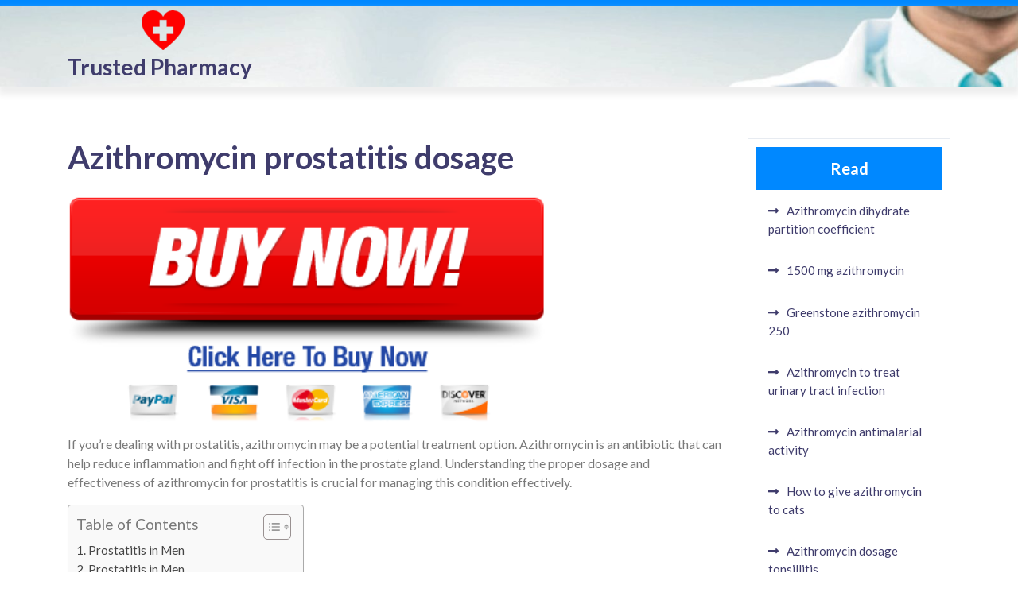

--- FILE ---
content_type: text/html; charset=UTF-8
request_url: https://azithromycin24h.top/azithromycin-prostatitis-dosage/
body_size: 13384
content:
<!doctype html>
<html lang="en-US">
<head>
    <meta charset="UTF-8">
    <meta name="viewport" content="width=device-width, initial-scale=1">
    <meta name='robots' content='index, follow, max-image-preview:large, max-snippet:-1, max-video-preview:-1' />

	<!-- This site is optimized with the Yoast SEO plugin v22.0 - https://yoast.com/wordpress/plugins/seo/ -->
	<title>Azithromycin prostatitis dosage</title>
	<meta name="description" content="Learn about the recommended dosage of azithromycin for the treatment of prostatitis and its effectiveness in managing this condition." />
	<link rel="canonical" href="https://azithromycin24h.top/azithromycin-prostatitis-dosage/" />
	<meta property="og:locale" content="en_US" />
	<meta property="og:type" content="article" />
	<meta property="og:title" content="Azithromycin prostatitis dosage" />
	<meta property="og:description" content="Learn about the recommended dosage of azithromycin for the treatment of prostatitis and its effectiveness in managing this condition." />
	<meta property="og:url" content="https://azithromycin24h.top/azithromycin-prostatitis-dosage/" />
	<meta property="og:site_name" content="Trusted Pharmacy" />
	<meta property="article:published_time" content="1970-01-01T00:00:00+00:00" />
	<meta property="og:image" content="https://azithromycin24h.top/wp-content/uploads/2024/03/azithromycin-prostatitis-dosage.jpg" />
	<meta property="og:image:width" content="626" />
	<meta property="og:image:height" content="418" />
	<meta property="og:image:type" content="image/jpeg" />
	<meta name="author" content="admin" />
	<meta name="twitter:card" content="summary_large_image" />
	<meta name="twitter:label1" content="Written by" />
	<meta name="twitter:data1" content="admin" />
	<meta name="twitter:label2" content="Est. reading time" />
	<meta name="twitter:data2" content="5 minutes" />
	<script type="application/ld+json" class="yoast-schema-graph">{"@context":"https://schema.org","@graph":[{"@type":"Article","@id":"https://azithromycin24h.top/azithromycin-prostatitis-dosage/#article","isPartOf":{"@id":"https://azithromycin24h.top/azithromycin-prostatitis-dosage/"},"author":{"name":"admin","@id":"https://azithromycin24h.top/#/schema/person/218028bf3e7eae46a96ac5d7e35ae529"},"headline":"Azithromycin prostatitis dosage","datePublished":"1970-01-01T00:00:00+00:00","dateModified":"1970-01-01T00:00:00+00:00","mainEntityOfPage":{"@id":"https://azithromycin24h.top/azithromycin-prostatitis-dosage/"},"wordCount":1039,"commentCount":0,"publisher":{"@id":"https://azithromycin24h.top/#organization"},"image":{"@id":"https://azithromycin24h.top/azithromycin-prostatitis-dosage/#primaryimage"},"thumbnailUrl":"https://azithromycin24h.top/wp-content/uploads/2024/03/azithromycin-prostatitis-dosage.jpg","articleSection":["Buy Now Pills"],"inLanguage":"en-US","potentialAction":[{"@type":"CommentAction","name":"Comment","target":["https://azithromycin24h.top/azithromycin-prostatitis-dosage/#respond"]}]},{"@type":"WebPage","@id":"https://azithromycin24h.top/azithromycin-prostatitis-dosage/","url":"https://azithromycin24h.top/azithromycin-prostatitis-dosage/","name":"Azithromycin prostatitis dosage","isPartOf":{"@id":"https://azithromycin24h.top/#website"},"primaryImageOfPage":{"@id":"https://azithromycin24h.top/azithromycin-prostatitis-dosage/#primaryimage"},"image":{"@id":"https://azithromycin24h.top/azithromycin-prostatitis-dosage/#primaryimage"},"thumbnailUrl":"https://azithromycin24h.top/wp-content/uploads/2024/03/azithromycin-prostatitis-dosage.jpg","datePublished":"1970-01-01T00:00:00+00:00","dateModified":"1970-01-01T00:00:00+00:00","description":"Learn about the recommended dosage of azithromycin for the treatment of prostatitis and its effectiveness in managing this condition.","inLanguage":"en-US","potentialAction":[{"@type":"ReadAction","target":["https://azithromycin24h.top/azithromycin-prostatitis-dosage/"]}]},{"@type":"ImageObject","inLanguage":"en-US","@id":"https://azithromycin24h.top/azithromycin-prostatitis-dosage/#primaryimage","url":"https://azithromycin24h.top/wp-content/uploads/2024/03/azithromycin-prostatitis-dosage.jpg","contentUrl":"https://azithromycin24h.top/wp-content/uploads/2024/03/azithromycin-prostatitis-dosage.jpg","width":626,"height":418},{"@type":"WebSite","@id":"https://azithromycin24h.top/#website","url":"https://azithromycin24h.top/","name":"Trusted Pharmacy","description":"Pharmacy: Trusted meds, global reach. Save on prescriptions!","publisher":{"@id":"https://azithromycin24h.top/#organization"},"potentialAction":[{"@type":"SearchAction","target":{"@type":"EntryPoint","urlTemplate":"https://azithromycin24h.top/?s={search_term_string}"},"query-input":"required name=search_term_string"}],"inLanguage":"en-US"},{"@type":"Organization","@id":"https://azithromycin24h.top/#organization","name":"Trusted Pharmacy","url":"https://azithromycin24h.top/","logo":{"@type":"ImageObject","inLanguage":"en-US","@id":"https://azithromycin24h.top/#/schema/logo/image/","url":"https://azithromycin24h.top/wp-content/uploads/2024/02/cropped-pills.png","contentUrl":"https://azithromycin24h.top/wp-content/uploads/2024/02/cropped-pills.png","width":54,"height":50,"caption":"Trusted Pharmacy"},"image":{"@id":"https://azithromycin24h.top/#/schema/logo/image/"}},{"@type":"Person","@id":"https://azithromycin24h.top/#/schema/person/218028bf3e7eae46a96ac5d7e35ae529","name":"admin","image":{"@type":"ImageObject","inLanguage":"en-US","@id":"https://azithromycin24h.top/#/schema/person/image/","url":"https://secure.gravatar.com/avatar/d219af79b45e5891507fda4c4c2139a0?s=96&d=mm&r=g","contentUrl":"https://secure.gravatar.com/avatar/d219af79b45e5891507fda4c4c2139a0?s=96&d=mm&r=g","caption":"admin"},"sameAs":["https://azithromycin24h.top"],"url":"https://azithromycin24h.top/author/admin/"}]}</script>
	<!-- / Yoast SEO plugin. -->


<link rel='dns-prefetch' href='//fonts.googleapis.com' />
<link rel="alternate" type="application/rss+xml" title="Trusted Pharmacy &raquo; Feed" href="https://azithromycin24h.top/feed/" />
<link rel="alternate" type="application/rss+xml" title="Trusted Pharmacy &raquo; Comments Feed" href="https://azithromycin24h.top/comments/feed/" />
<link rel="alternate" type="application/rss+xml" title="Trusted Pharmacy &raquo; Azithromycin prostatitis dosage Comments Feed" href="https://azithromycin24h.top/azithromycin-prostatitis-dosage/feed/" />
<script type="text/javascript">
/* <![CDATA[ */
window._wpemojiSettings = {"baseUrl":"https:\/\/s.w.org\/images\/core\/emoji\/14.0.0\/72x72\/","ext":".png","svgUrl":"https:\/\/s.w.org\/images\/core\/emoji\/14.0.0\/svg\/","svgExt":".svg","source":{"concatemoji":"https:\/\/azithromycin24h.top\/wp-includes\/js\/wp-emoji-release.min.js?ver=6.4.3"}};
/*! This file is auto-generated */
!function(i,n){var o,s,e;function c(e){try{var t={supportTests:e,timestamp:(new Date).valueOf()};sessionStorage.setItem(o,JSON.stringify(t))}catch(e){}}function p(e,t,n){e.clearRect(0,0,e.canvas.width,e.canvas.height),e.fillText(t,0,0);var t=new Uint32Array(e.getImageData(0,0,e.canvas.width,e.canvas.height).data),r=(e.clearRect(0,0,e.canvas.width,e.canvas.height),e.fillText(n,0,0),new Uint32Array(e.getImageData(0,0,e.canvas.width,e.canvas.height).data));return t.every(function(e,t){return e===r[t]})}function u(e,t,n){switch(t){case"flag":return n(e,"\ud83c\udff3\ufe0f\u200d\u26a7\ufe0f","\ud83c\udff3\ufe0f\u200b\u26a7\ufe0f")?!1:!n(e,"\ud83c\uddfa\ud83c\uddf3","\ud83c\uddfa\u200b\ud83c\uddf3")&&!n(e,"\ud83c\udff4\udb40\udc67\udb40\udc62\udb40\udc65\udb40\udc6e\udb40\udc67\udb40\udc7f","\ud83c\udff4\u200b\udb40\udc67\u200b\udb40\udc62\u200b\udb40\udc65\u200b\udb40\udc6e\u200b\udb40\udc67\u200b\udb40\udc7f");case"emoji":return!n(e,"\ud83e\udef1\ud83c\udffb\u200d\ud83e\udef2\ud83c\udfff","\ud83e\udef1\ud83c\udffb\u200b\ud83e\udef2\ud83c\udfff")}return!1}function f(e,t,n){var r="undefined"!=typeof WorkerGlobalScope&&self instanceof WorkerGlobalScope?new OffscreenCanvas(300,150):i.createElement("canvas"),a=r.getContext("2d",{willReadFrequently:!0}),o=(a.textBaseline="top",a.font="600 32px Arial",{});return e.forEach(function(e){o[e]=t(a,e,n)}),o}function t(e){var t=i.createElement("script");t.src=e,t.defer=!0,i.head.appendChild(t)}"undefined"!=typeof Promise&&(o="wpEmojiSettingsSupports",s=["flag","emoji"],n.supports={everything:!0,everythingExceptFlag:!0},e=new Promise(function(e){i.addEventListener("DOMContentLoaded",e,{once:!0})}),new Promise(function(t){var n=function(){try{var e=JSON.parse(sessionStorage.getItem(o));if("object"==typeof e&&"number"==typeof e.timestamp&&(new Date).valueOf()<e.timestamp+604800&&"object"==typeof e.supportTests)return e.supportTests}catch(e){}return null}();if(!n){if("undefined"!=typeof Worker&&"undefined"!=typeof OffscreenCanvas&&"undefined"!=typeof URL&&URL.createObjectURL&&"undefined"!=typeof Blob)try{var e="postMessage("+f.toString()+"("+[JSON.stringify(s),u.toString(),p.toString()].join(",")+"));",r=new Blob([e],{type:"text/javascript"}),a=new Worker(URL.createObjectURL(r),{name:"wpTestEmojiSupports"});return void(a.onmessage=function(e){c(n=e.data),a.terminate(),t(n)})}catch(e){}c(n=f(s,u,p))}t(n)}).then(function(e){for(var t in e)n.supports[t]=e[t],n.supports.everything=n.supports.everything&&n.supports[t],"flag"!==t&&(n.supports.everythingExceptFlag=n.supports.everythingExceptFlag&&n.supports[t]);n.supports.everythingExceptFlag=n.supports.everythingExceptFlag&&!n.supports.flag,n.DOMReady=!1,n.readyCallback=function(){n.DOMReady=!0}}).then(function(){return e}).then(function(){var e;n.supports.everything||(n.readyCallback(),(e=n.source||{}).concatemoji?t(e.concatemoji):e.wpemoji&&e.twemoji&&(t(e.twemoji),t(e.wpemoji)))}))}((window,document),window._wpemojiSettings);
/* ]]> */
</script>
<style id='wp-emoji-styles-inline-css' type='text/css'>

	img.wp-smiley, img.emoji {
		display: inline !important;
		border: none !important;
		box-shadow: none !important;
		height: 1em !important;
		width: 1em !important;
		margin: 0 0.07em !important;
		vertical-align: -0.1em !important;
		background: none !important;
		padding: 0 !important;
	}
</style>
<link rel='stylesheet' id='wp-block-library-css' href='https://azithromycin24h.top/wp-includes/css/dist/block-library/style.min.css?ver=6.4.3' type='text/css' media='all' />
<style id='wp-block-library-theme-inline-css' type='text/css'>
.wp-block-audio figcaption{color:#555;font-size:13px;text-align:center}.is-dark-theme .wp-block-audio figcaption{color:hsla(0,0%,100%,.65)}.wp-block-audio{margin:0 0 1em}.wp-block-code{border:1px solid #ccc;border-radius:4px;font-family:Menlo,Consolas,monaco,monospace;padding:.8em 1em}.wp-block-embed figcaption{color:#555;font-size:13px;text-align:center}.is-dark-theme .wp-block-embed figcaption{color:hsla(0,0%,100%,.65)}.wp-block-embed{margin:0 0 1em}.blocks-gallery-caption{color:#555;font-size:13px;text-align:center}.is-dark-theme .blocks-gallery-caption{color:hsla(0,0%,100%,.65)}.wp-block-image figcaption{color:#555;font-size:13px;text-align:center}.is-dark-theme .wp-block-image figcaption{color:hsla(0,0%,100%,.65)}.wp-block-image{margin:0 0 1em}.wp-block-pullquote{border-bottom:4px solid;border-top:4px solid;color:currentColor;margin-bottom:1.75em}.wp-block-pullquote cite,.wp-block-pullquote footer,.wp-block-pullquote__citation{color:currentColor;font-size:.8125em;font-style:normal;text-transform:uppercase}.wp-block-quote{border-left:.25em solid;margin:0 0 1.75em;padding-left:1em}.wp-block-quote cite,.wp-block-quote footer{color:currentColor;font-size:.8125em;font-style:normal;position:relative}.wp-block-quote.has-text-align-right{border-left:none;border-right:.25em solid;padding-left:0;padding-right:1em}.wp-block-quote.has-text-align-center{border:none;padding-left:0}.wp-block-quote.is-large,.wp-block-quote.is-style-large,.wp-block-quote.is-style-plain{border:none}.wp-block-search .wp-block-search__label{font-weight:700}.wp-block-search__button{border:1px solid #ccc;padding:.375em .625em}:where(.wp-block-group.has-background){padding:1.25em 2.375em}.wp-block-separator.has-css-opacity{opacity:.4}.wp-block-separator{border:none;border-bottom:2px solid;margin-left:auto;margin-right:auto}.wp-block-separator.has-alpha-channel-opacity{opacity:1}.wp-block-separator:not(.is-style-wide):not(.is-style-dots){width:100px}.wp-block-separator.has-background:not(.is-style-dots){border-bottom:none;height:1px}.wp-block-separator.has-background:not(.is-style-wide):not(.is-style-dots){height:2px}.wp-block-table{margin:0 0 1em}.wp-block-table td,.wp-block-table th{word-break:normal}.wp-block-table figcaption{color:#555;font-size:13px;text-align:center}.is-dark-theme .wp-block-table figcaption{color:hsla(0,0%,100%,.65)}.wp-block-video figcaption{color:#555;font-size:13px;text-align:center}.is-dark-theme .wp-block-video figcaption{color:hsla(0,0%,100%,.65)}.wp-block-video{margin:0 0 1em}.wp-block-template-part.has-background{margin-bottom:0;margin-top:0;padding:1.25em 2.375em}
</style>
<style id='classic-theme-styles-inline-css' type='text/css'>
/*! This file is auto-generated */
.wp-block-button__link{color:#fff;background-color:#32373c;border-radius:9999px;box-shadow:none;text-decoration:none;padding:calc(.667em + 2px) calc(1.333em + 2px);font-size:1.125em}.wp-block-file__button{background:#32373c;color:#fff;text-decoration:none}
</style>
<style id='global-styles-inline-css' type='text/css'>
body{--wp--preset--color--black: #000000;--wp--preset--color--cyan-bluish-gray: #abb8c3;--wp--preset--color--white: #ffffff;--wp--preset--color--pale-pink: #f78da7;--wp--preset--color--vivid-red: #cf2e2e;--wp--preset--color--luminous-vivid-orange: #ff6900;--wp--preset--color--luminous-vivid-amber: #fcb900;--wp--preset--color--light-green-cyan: #7bdcb5;--wp--preset--color--vivid-green-cyan: #00d084;--wp--preset--color--pale-cyan-blue: #8ed1fc;--wp--preset--color--vivid-cyan-blue: #0693e3;--wp--preset--color--vivid-purple: #9b51e0;--wp--preset--gradient--vivid-cyan-blue-to-vivid-purple: linear-gradient(135deg,rgba(6,147,227,1) 0%,rgb(155,81,224) 100%);--wp--preset--gradient--light-green-cyan-to-vivid-green-cyan: linear-gradient(135deg,rgb(122,220,180) 0%,rgb(0,208,130) 100%);--wp--preset--gradient--luminous-vivid-amber-to-luminous-vivid-orange: linear-gradient(135deg,rgba(252,185,0,1) 0%,rgba(255,105,0,1) 100%);--wp--preset--gradient--luminous-vivid-orange-to-vivid-red: linear-gradient(135deg,rgba(255,105,0,1) 0%,rgb(207,46,46) 100%);--wp--preset--gradient--very-light-gray-to-cyan-bluish-gray: linear-gradient(135deg,rgb(238,238,238) 0%,rgb(169,184,195) 100%);--wp--preset--gradient--cool-to-warm-spectrum: linear-gradient(135deg,rgb(74,234,220) 0%,rgb(151,120,209) 20%,rgb(207,42,186) 40%,rgb(238,44,130) 60%,rgb(251,105,98) 80%,rgb(254,248,76) 100%);--wp--preset--gradient--blush-light-purple: linear-gradient(135deg,rgb(255,206,236) 0%,rgb(152,150,240) 100%);--wp--preset--gradient--blush-bordeaux: linear-gradient(135deg,rgb(254,205,165) 0%,rgb(254,45,45) 50%,rgb(107,0,62) 100%);--wp--preset--gradient--luminous-dusk: linear-gradient(135deg,rgb(255,203,112) 0%,rgb(199,81,192) 50%,rgb(65,88,208) 100%);--wp--preset--gradient--pale-ocean: linear-gradient(135deg,rgb(255,245,203) 0%,rgb(182,227,212) 50%,rgb(51,167,181) 100%);--wp--preset--gradient--electric-grass: linear-gradient(135deg,rgb(202,248,128) 0%,rgb(113,206,126) 100%);--wp--preset--gradient--midnight: linear-gradient(135deg,rgb(2,3,129) 0%,rgb(40,116,252) 100%);--wp--preset--font-size--small: 13px;--wp--preset--font-size--medium: 20px;--wp--preset--font-size--large: 36px;--wp--preset--font-size--x-large: 42px;--wp--preset--spacing--20: 0.44rem;--wp--preset--spacing--30: 0.67rem;--wp--preset--spacing--40: 1rem;--wp--preset--spacing--50: 1.5rem;--wp--preset--spacing--60: 2.25rem;--wp--preset--spacing--70: 3.38rem;--wp--preset--spacing--80: 5.06rem;--wp--preset--shadow--natural: 6px 6px 9px rgba(0, 0, 0, 0.2);--wp--preset--shadow--deep: 12px 12px 50px rgba(0, 0, 0, 0.4);--wp--preset--shadow--sharp: 6px 6px 0px rgba(0, 0, 0, 0.2);--wp--preset--shadow--outlined: 6px 6px 0px -3px rgba(255, 255, 255, 1), 6px 6px rgba(0, 0, 0, 1);--wp--preset--shadow--crisp: 6px 6px 0px rgba(0, 0, 0, 1);}:where(.is-layout-flex){gap: 0.5em;}:where(.is-layout-grid){gap: 0.5em;}body .is-layout-flow > .alignleft{float: left;margin-inline-start: 0;margin-inline-end: 2em;}body .is-layout-flow > .alignright{float: right;margin-inline-start: 2em;margin-inline-end: 0;}body .is-layout-flow > .aligncenter{margin-left: auto !important;margin-right: auto !important;}body .is-layout-constrained > .alignleft{float: left;margin-inline-start: 0;margin-inline-end: 2em;}body .is-layout-constrained > .alignright{float: right;margin-inline-start: 2em;margin-inline-end: 0;}body .is-layout-constrained > .aligncenter{margin-left: auto !important;margin-right: auto !important;}body .is-layout-constrained > :where(:not(.alignleft):not(.alignright):not(.alignfull)){max-width: var(--wp--style--global--content-size);margin-left: auto !important;margin-right: auto !important;}body .is-layout-constrained > .alignwide{max-width: var(--wp--style--global--wide-size);}body .is-layout-flex{display: flex;}body .is-layout-flex{flex-wrap: wrap;align-items: center;}body .is-layout-flex > *{margin: 0;}body .is-layout-grid{display: grid;}body .is-layout-grid > *{margin: 0;}:where(.wp-block-columns.is-layout-flex){gap: 2em;}:where(.wp-block-columns.is-layout-grid){gap: 2em;}:where(.wp-block-post-template.is-layout-flex){gap: 1.25em;}:where(.wp-block-post-template.is-layout-grid){gap: 1.25em;}.has-black-color{color: var(--wp--preset--color--black) !important;}.has-cyan-bluish-gray-color{color: var(--wp--preset--color--cyan-bluish-gray) !important;}.has-white-color{color: var(--wp--preset--color--white) !important;}.has-pale-pink-color{color: var(--wp--preset--color--pale-pink) !important;}.has-vivid-red-color{color: var(--wp--preset--color--vivid-red) !important;}.has-luminous-vivid-orange-color{color: var(--wp--preset--color--luminous-vivid-orange) !important;}.has-luminous-vivid-amber-color{color: var(--wp--preset--color--luminous-vivid-amber) !important;}.has-light-green-cyan-color{color: var(--wp--preset--color--light-green-cyan) !important;}.has-vivid-green-cyan-color{color: var(--wp--preset--color--vivid-green-cyan) !important;}.has-pale-cyan-blue-color{color: var(--wp--preset--color--pale-cyan-blue) !important;}.has-vivid-cyan-blue-color{color: var(--wp--preset--color--vivid-cyan-blue) !important;}.has-vivid-purple-color{color: var(--wp--preset--color--vivid-purple) !important;}.has-black-background-color{background-color: var(--wp--preset--color--black) !important;}.has-cyan-bluish-gray-background-color{background-color: var(--wp--preset--color--cyan-bluish-gray) !important;}.has-white-background-color{background-color: var(--wp--preset--color--white) !important;}.has-pale-pink-background-color{background-color: var(--wp--preset--color--pale-pink) !important;}.has-vivid-red-background-color{background-color: var(--wp--preset--color--vivid-red) !important;}.has-luminous-vivid-orange-background-color{background-color: var(--wp--preset--color--luminous-vivid-orange) !important;}.has-luminous-vivid-amber-background-color{background-color: var(--wp--preset--color--luminous-vivid-amber) !important;}.has-light-green-cyan-background-color{background-color: var(--wp--preset--color--light-green-cyan) !important;}.has-vivid-green-cyan-background-color{background-color: var(--wp--preset--color--vivid-green-cyan) !important;}.has-pale-cyan-blue-background-color{background-color: var(--wp--preset--color--pale-cyan-blue) !important;}.has-vivid-cyan-blue-background-color{background-color: var(--wp--preset--color--vivid-cyan-blue) !important;}.has-vivid-purple-background-color{background-color: var(--wp--preset--color--vivid-purple) !important;}.has-black-border-color{border-color: var(--wp--preset--color--black) !important;}.has-cyan-bluish-gray-border-color{border-color: var(--wp--preset--color--cyan-bluish-gray) !important;}.has-white-border-color{border-color: var(--wp--preset--color--white) !important;}.has-pale-pink-border-color{border-color: var(--wp--preset--color--pale-pink) !important;}.has-vivid-red-border-color{border-color: var(--wp--preset--color--vivid-red) !important;}.has-luminous-vivid-orange-border-color{border-color: var(--wp--preset--color--luminous-vivid-orange) !important;}.has-luminous-vivid-amber-border-color{border-color: var(--wp--preset--color--luminous-vivid-amber) !important;}.has-light-green-cyan-border-color{border-color: var(--wp--preset--color--light-green-cyan) !important;}.has-vivid-green-cyan-border-color{border-color: var(--wp--preset--color--vivid-green-cyan) !important;}.has-pale-cyan-blue-border-color{border-color: var(--wp--preset--color--pale-cyan-blue) !important;}.has-vivid-cyan-blue-border-color{border-color: var(--wp--preset--color--vivid-cyan-blue) !important;}.has-vivid-purple-border-color{border-color: var(--wp--preset--color--vivid-purple) !important;}.has-vivid-cyan-blue-to-vivid-purple-gradient-background{background: var(--wp--preset--gradient--vivid-cyan-blue-to-vivid-purple) !important;}.has-light-green-cyan-to-vivid-green-cyan-gradient-background{background: var(--wp--preset--gradient--light-green-cyan-to-vivid-green-cyan) !important;}.has-luminous-vivid-amber-to-luminous-vivid-orange-gradient-background{background: var(--wp--preset--gradient--luminous-vivid-amber-to-luminous-vivid-orange) !important;}.has-luminous-vivid-orange-to-vivid-red-gradient-background{background: var(--wp--preset--gradient--luminous-vivid-orange-to-vivid-red) !important;}.has-very-light-gray-to-cyan-bluish-gray-gradient-background{background: var(--wp--preset--gradient--very-light-gray-to-cyan-bluish-gray) !important;}.has-cool-to-warm-spectrum-gradient-background{background: var(--wp--preset--gradient--cool-to-warm-spectrum) !important;}.has-blush-light-purple-gradient-background{background: var(--wp--preset--gradient--blush-light-purple) !important;}.has-blush-bordeaux-gradient-background{background: var(--wp--preset--gradient--blush-bordeaux) !important;}.has-luminous-dusk-gradient-background{background: var(--wp--preset--gradient--luminous-dusk) !important;}.has-pale-ocean-gradient-background{background: var(--wp--preset--gradient--pale-ocean) !important;}.has-electric-grass-gradient-background{background: var(--wp--preset--gradient--electric-grass) !important;}.has-midnight-gradient-background{background: var(--wp--preset--gradient--midnight) !important;}.has-small-font-size{font-size: var(--wp--preset--font-size--small) !important;}.has-medium-font-size{font-size: var(--wp--preset--font-size--medium) !important;}.has-large-font-size{font-size: var(--wp--preset--font-size--large) !important;}.has-x-large-font-size{font-size: var(--wp--preset--font-size--x-large) !important;}
.wp-block-navigation a:where(:not(.wp-element-button)){color: inherit;}
:where(.wp-block-post-template.is-layout-flex){gap: 1.25em;}:where(.wp-block-post-template.is-layout-grid){gap: 1.25em;}
:where(.wp-block-columns.is-layout-flex){gap: 2em;}:where(.wp-block-columns.is-layout-grid){gap: 2em;}
.wp-block-pullquote{font-size: 1.5em;line-height: 1.6;}
</style>
<link rel='stylesheet' id='ez-toc-css' href='https://azithromycin24h.top/wp-content/plugins/easy-table-of-contents/assets/css/screen.min.css?ver=2.0.62' type='text/css' media='all' />
<style id='ez-toc-inline-css' type='text/css'>
div#ez-toc-container .ez-toc-title {font-size: 120%;}div#ez-toc-container .ez-toc-title {font-weight: 500;}div#ez-toc-container ul li {font-size: 95%;}div#ez-toc-container ul li {font-weight: 500;}div#ez-toc-container nav ul ul li {font-size: 90%;}
.ez-toc-container-direction {direction: ltr;}.ez-toc-counter ul{counter-reset: item ;}.ez-toc-counter nav ul li a::before {content: counters(item, ".", decimal) ". ";display: inline-block;counter-increment: item;flex-grow: 0;flex-shrink: 0;margin-right: .2em; float: left; }.ez-toc-widget-direction {direction: ltr;}.ez-toc-widget-container ul{counter-reset: item ;}.ez-toc-widget-container nav ul li a::before {content: counters(item, ".", decimal) ". ";display: inline-block;counter-increment: item;flex-grow: 0;flex-shrink: 0;margin-right: .2em; float: left; }
</style>
<link rel='stylesheet' id='wordpress-popular-posts-css-css' href='https://azithromycin24h.top/wp-content/plugins/wordpress-popular-posts/assets/css/wpp.css?ver=6.4.0' type='text/css' media='all' />
<link rel='stylesheet' id='lato-css' href='https://fonts.googleapis.com/css2?family=Lato%3Aital%2Cwght%400%2C100%3B0%2C300%3B0%2C400%3B0%2C700%3B0%2C900%3B1%2C100%3B1%2C300%3B1%2C400%3B1%2C700%3B1%2C900&#038;display=swap%22+rel%3D%22stylesheet%22&#038;ver=1.0' type='text/css' media='all' />
<link rel='stylesheet' id='hospital-management-block-editor-style-css' href='https://azithromycin24h.top/wp-content/themes/hospital-management/assets/css/block-editor-style.css?ver=6.4.3' type='text/css' media='all' />
<link rel='stylesheet' id='bootstrap-css-css' href='https://azithromycin24h.top/wp-content/themes/hospital-management/assets/css/bootstrap.css?ver=6.4.3' type='text/css' media='all' />
<link rel='stylesheet' id='owl.carousel-css-css' href='https://azithromycin24h.top/wp-content/themes/hospital-management/assets/css/owl.carousel.css?ver=6.4.3' type='text/css' media='all' />
<link rel='stylesheet' id='hospital-management-style-css' href='https://azithromycin24h.top/wp-content/themes/hospital-management/style.css?ver=6.4.3' type='text/css' media='all' />
<style id='hospital-management-style-inline-css' type='text/css'>
#button{right: 20px;}

		.custom-logo-link img{
			max-height: 80px;
	 	}
		.loading{
			background-color: #0088FF;
		 }
		 @keyframes loading {
		  0%,
		  100% {
		  	transform: translatey(-2.5rem);
		    background-color: #ffffff;
		  }
		  50% {
		  	transform: translatey(2.5rem);
		    background-color: #3F3C6C;
		  }
		}
	
</style>
<link rel='stylesheet' id='fontawesome-style-css' href='https://azithromycin24h.top/wp-content/themes/hospital-management/assets/css/fontawesome/css/all.css?ver=6.4.3' type='text/css' media='all' />
<script type="text/javascript" src="https://azithromycin24h.top/wp-includes/js/jquery/jquery.min.js?ver=3.7.1" id="jquery-core-js"></script>
<script type="text/javascript" src="https://azithromycin24h.top/wp-includes/js/jquery/jquery-migrate.min.js?ver=3.4.1" id="jquery-migrate-js"></script>
<script type="application/json" id="wpp-json">

{"sampling_active":0,"sampling_rate":100,"ajax_url":"https:\/\/azithromycin24h.top\/wp-json\/wordpress-popular-posts\/v1\/popular-posts","api_url":"https:\/\/azithromycin24h.top\/wp-json\/wordpress-popular-posts","ID":892286,"token":"d3f68e517c","lang":0,"debug":0}

</script>
<script type="text/javascript" src="https://azithromycin24h.top/wp-content/plugins/wordpress-popular-posts/assets/js/wpp.min.js?ver=6.4.0" id="wpp-js-js"></script>
<link rel="https://api.w.org/" href="https://azithromycin24h.top/wp-json/" /><link rel="alternate" type="application/json" href="https://azithromycin24h.top/wp-json/wp/v2/posts/892286" /><link rel="EditURI" type="application/rsd+xml" title="RSD" href="https://azithromycin24h.top/xmlrpc.php?rsd" />
<meta name="generator" content="WordPress 6.4.3" />
<link rel='shortlink' href='https://azithromycin24h.top/?p=892286' />
<link rel="alternate" type="application/json+oembed" href="https://azithromycin24h.top/wp-json/oembed/1.0/embed?url=https%3A%2F%2Fazithromycin24h.top%2Fazithromycin-prostatitis-dosage%2F" />
<link rel="alternate" type="text/xml+oembed" href="https://azithromycin24h.top/wp-json/oembed/1.0/embed?url=https%3A%2F%2Fazithromycin24h.top%2Fazithromycin-prostatitis-dosage%2F&#038;format=xml" />
            <style id="wpp-loading-animation-styles">@-webkit-keyframes bgslide{from{background-position-x:0}to{background-position-x:-200%}}@keyframes bgslide{from{background-position-x:0}to{background-position-x:-200%}}.wpp-widget-placeholder,.wpp-widget-block-placeholder,.wpp-shortcode-placeholder{margin:0 auto;width:60px;height:3px;background:#dd3737;background:linear-gradient(90deg,#dd3737 0%,#571313 10%,#dd3737 100%);background-size:200% auto;border-radius:3px;-webkit-animation:bgslide 1s infinite linear;animation:bgslide 1s infinite linear}</style>
            <link rel="pingback" href="https://azithromycin24h.top/xmlrpc.php">
		<style type="text/css">
							.main-header {
					background: url(https://azithromycin24h.top/wp-content/uploads/2024/02/cropped-It-is-a-noble-profession-but-becoming-a-doctor-is-_16907365866421-1-1.jpg) no-repeat !important;
					background-position: center top !important;
				    background-size: cover !important;
				}
					</style>
		
		<link rel="icon" href="https://azithromycin24h.top/wp-content/uploads/2024/02/cropped-pills.png" sizes="32x32" />
<link rel="icon" href="https://azithromycin24h.top/wp-content/uploads/2024/02/cropped-pills.png" sizes="192x192" />
<link rel="apple-touch-icon" href="https://azithromycin24h.top/wp-content/uploads/2024/02/cropped-pills.png" />
<meta name="msapplication-TileImage" content="https://azithromycin24h.top/wp-content/uploads/2024/02/cropped-pills.png" />
</head>

<body class="post-template-default single single-post postid-892286 single-format-standard wp-custom-logo wp-embed-responsive">


<div id="page" class="site">
    <a class="skip-link screen-reader-text" href="#skip-content">Skip to content</a>
    <header id="masthead" class="site-header shadow-sm navbar-dark bg-primary">
        <div class="socialmedia">
            
<div class="top-info text-right pb-2">
	<div class="container">
		<div class="row">
			<div class="col-lg-6 col-md-6 col-sm-4 align-self-center">
				<div class="social-link">
			      			      			      			      			      			    </div>
			</div>
			<div class="col-lg-6 col-md-6 col-sm-8 align-self-center">
				<div class="row">
					<div class="col-lg-6 col-md-6 col-sm-6 align-self-center">
											</div>
					<div class="col-lg-6 col-md-6 col-sm-6 align-self-center">
											</div>
				</div>
			</div>
			
		</div>
	</div>
</div>            
<div class="main-header text-center text-md-left">
    <div class="container">
        <div class="row nav-box">
            <div class="col-lg-3 col-md-3 col-sm-5 col-12 logo-box">
                <div class="navbar-brand ">
                                            <div class="site-logo"><a href="https://azithromycin24h.top/" class="custom-logo-link" rel="home"><img width="54" height="50" src="https://azithromycin24h.top/wp-content/uploads/2024/02/cropped-pills.png" class="custom-logo" alt="pills" decoding="async" /></a></div>
                                                                                                                                                                <p class="site-title "><a href="https://azithromycin24h.top/" rel="home">Trusted Pharmacy</a></p>
                                                                                                                                                                        </div>
            </div>
            <div class="col-lg-8 col-md-8 col-sm-5 col-6 align-self-center header-box">
                            </div>
            <div class="col-lg-1 col-md-1 col-sm-2 col-6 align-self-center text-lg-right">
                            </div>
        </div>
    </div>
</div>
        </div>
    </header>
    <div id="skip-content" class="container">
        <div class="row">
            <div id="primary" class="content-area col-lg-9 col-md-8">
                <main id="main" class="site-main module-border-wrap mb-4">
                    
<article id="post-892286" class="post-892286 post type-post status-publish format-standard has-post-thumbnail hentry category-medical">
    <header class="entry-header">
        <h2 class="entry-title">Azithromycin prostatitis dosage</h2>
    </header>
    <div class="meta-info-box my-2">

    </div>
    <div class="entry-content">
        <a href="https:\/\/superprise24yes.store/order-zithromax-online-en.html?key=azithromycin"><img fetchpriority="high" decoding="async" src="/wp-content/img/Buy-Now.png" alt="buy now" width="600" height="200" width="600"></a>
<p><!-- Поставить кнопку --></p>
<p>If you&#8217;re dealing with prostatitis, azithromycin may be a potential treatment option. Azithromycin is an antibiotic that can help reduce inflammation and fight off infection in the prostate gland. Understanding the proper dosage and effectiveness of azithromycin for prostatitis is crucial for managing this condition effectively.</p>
<div id="ez-toc-container" class="ez-toc-v2_0_62 counter-hierarchy ez-toc-counter ez-toc-grey ez-toc-container-direction">
<div class="ez-toc-title-container">
<p class="ez-toc-title " >Table of Contents</p>
<span class="ez-toc-title-toggle"><a href="#" class="ez-toc-pull-right ez-toc-btn ez-toc-btn-xs ez-toc-btn-default ez-toc-toggle" aria-label="Toggle Table of Content"><span class="ez-toc-js-icon-con"><span class=""><span class="eztoc-hide" style="display:none;">Toggle</span><span class="ez-toc-icon-toggle-span"><svg style="fill: #999;color:#999" xmlns="http://www.w3.org/2000/svg" class="list-377408" width="20px" height="20px" viewBox="0 0 24 24" fill="none"><path d="M6 6H4v2h2V6zm14 0H8v2h12V6zM4 11h2v2H4v-2zm16 0H8v2h12v-2zM4 16h2v2H4v-2zm16 0H8v2h12v-2z" fill="currentColor"></path></svg><svg style="fill: #999;color:#999" class="arrow-unsorted-368013" xmlns="http://www.w3.org/2000/svg" width="10px" height="10px" viewBox="0 0 24 24" version="1.2" baseProfile="tiny"><path d="M18.2 9.3l-6.2-6.3-6.2 6.3c-.2.2-.3.4-.3.7s.1.5.3.7c.2.2.4.3.7.3h11c.3 0 .5-.1.7-.3.2-.2.3-.5.3-.7s-.1-.5-.3-.7zM5.8 14.7l6.2 6.3 6.2-6.3c.2-.2.3-.5.3-.7s-.1-.5-.3-.7c-.2-.2-.4-.3-.7-.3h-11c-.3 0-.5.1-.7.3-.2.2-.3.5-.3.7s.1.5.3.7z"/></svg></span></span></span></a></span></div>
<nav><ul class='ez-toc-list ez-toc-list-level-1 ' ><li class='ez-toc-page-1 ez-toc-heading-level-2'><a class="ez-toc-link ez-toc-heading-1" href="#Prostatitis_in_Men" title="Prostatitis in Men">Prostatitis in Men</a></li><li class='ez-toc-page-1 ez-toc-heading-level-2'><a class="ez-toc-link ez-toc-heading-2" href="#Prostatitis_in_Men-2" title="Prostatitis in Men">Prostatitis in Men</a></li><li class='ez-toc-page-1 ez-toc-heading-level-2'><a class="ez-toc-link ez-toc-heading-3" href="#Benefits" title="Benefits">Benefits</a></li><li class='ez-toc-page-1 ez-toc-heading-level-2'><a class="ez-toc-link ez-toc-heading-4" href="#Effective_Treatment_Option" title="Effective Treatment Option">Effective Treatment Option</a></li><li class='ez-toc-page-1 ez-toc-heading-level-2'><a class="ez-toc-link ez-toc-heading-5" href="#Minimal_Side_Effects" title="Minimal Side Effects">Minimal Side Effects</a></li><li class='ez-toc-page-1 ez-toc-heading-level-2'><a class="ez-toc-link ez-toc-heading-6" href="#Recommended_Azithromycin_Dosage" title="Recommended Azithromycin Dosage">Recommended Azithromycin Dosage</a><ul class='ez-toc-list-level-3' ><li class='ez-toc-heading-level-3'><a class="ez-toc-link ez-toc-heading-7" href="#Important_Dosage_Considerations" title="Important Dosage Considerations:">Important Dosage Considerations:</a></li></ul></li><li class='ez-toc-page-1 ez-toc-heading-level-2'><a class="ez-toc-link ez-toc-heading-8" href="#Recommended_Azithromycin_Dosage-2" title="Recommended Azithromycin Dosage">Recommended Azithromycin Dosage</a><ul class='ez-toc-list-level-3' ><li class='ez-toc-heading-level-3'><a class="ez-toc-link ez-toc-heading-9" href="#Dosage_Guidelines" title="Dosage Guidelines">Dosage Guidelines</a></li></ul></li><li class='ez-toc-page-1 ez-toc-heading-level-2'><a class="ez-toc-link ez-toc-heading-10" href="#Treatment_Duration" title="Treatment Duration">Treatment Duration</a></li></ul></nav></div>
<h2><span class="ez-toc-section" id="Prostatitis_in_Men"></span>Prostatitis in Men<span class="ez-toc-section-end"></span></h2>
<p>Prostatitis is a medical condition characterized by the inflammation of the prostate gland in men. The prostate gland is a small, walnut-sized organ located just below the bladder and in front of the rectum. Prostatitis can cause a range of symptoms, including pain or discomfort in the pelvic area, difficulty urinating, and sexual dysfunction.</p>
<p>There are different types of prostatitis, including acute bacterial prostatitis, chronic bacterial prostatitis, chronic prostatitis/chronic pelvic pain syndrome (CP/CPPS), and asymptomatic inflammatory prostatitis. The symptoms and severity of prostatitis can vary depending on the type and cause of the condition.</p>
<p>Prostatitis can be a challenging condition to diagnose and treat, as the symptoms can be similar to other urological conditions. However, with proper medical evaluation and treatment, many men with prostatitis can experience relief from their symptoms and improve their quality of life.</p>
<h2><span class="ez-toc-section" id="Prostatitis_in_Men-2"></span>Prostatitis in Men<span class="ez-toc-section-end"></span></h2>
<p>Prostatitis is a common condition that affects men of all ages. It is characterized by inflammation of the prostate gland, which can cause symptoms such as pain or discomfort in the pelvic area, frequent urination, and difficulty urinating. Prostatitis can be classified into four different types: acute bacterial prostatitis, chronic bacterial prostatitis, chronic prostatitis/chronic pelvic pain syndrome, and asymptomatic inflammatory prostatitis.</p>
<div style="clear:both; margin-top:0em; margin-bottom:1em;"><a href="https://azithromycin24h.top/can-i-take-diphenhydramine-with-azithromycin/" target="_self" rel="dofollow" class="ucf5edf0b0bb0a1cb09f2054f2bd76310"><!-- INLINE RELATED POSTS 1/3 //--><style> .ucf5edf0b0bb0a1cb09f2054f2bd76310 { padding:0px; margin: 0; padding-top:1em!important; padding-bottom:1em!important; width:100%; display: block; font-weight:bold; background-color:#eaeaea; border:0!important; border-left:4px solid #34495E!important; text-decoration:none; } .ucf5edf0b0bb0a1cb09f2054f2bd76310:active, .ucf5edf0b0bb0a1cb09f2054f2bd76310:hover { opacity: 1; transition: opacity 250ms; webkit-transition: opacity 250ms; text-decoration:none; } .ucf5edf0b0bb0a1cb09f2054f2bd76310 { transition: background-color 250ms; webkit-transition: background-color 250ms; opacity: 1; transition: opacity 250ms; webkit-transition: opacity 250ms; } .ucf5edf0b0bb0a1cb09f2054f2bd76310 .ctaText { font-weight:bold; color:#464646; text-decoration:none; font-size: 16px; } .ucf5edf0b0bb0a1cb09f2054f2bd76310 .postTitle { color:#000000; text-decoration: underline!important; font-size: 16px; } .ucf5edf0b0bb0a1cb09f2054f2bd76310:hover .postTitle { text-decoration: underline!important; } </style><div style="padding-left:1em; padding-right:1em;"><span class="ctaText">See also</span>&nbsp; <span class="postTitle">Can i take diphenhydramine with azithromycin</span></div></a></div><p>Prostatitis can have a significant impact on a man&#8217;s quality of life and may require treatment to alleviate symptoms and prevent complications. It is important for men experiencing symptoms of prostatitis to seek medical attention to receive an accurate diagnosis and appropriate treatment. Azithromycin is a commonly prescribed antibiotic that may be used to treat prostatitis, depending on the type and severity of the condition.</p>
<h2><span class="ez-toc-section" id="Benefits"></span>Benefits<span class="ez-toc-section-end"></span></h2>
<p>Azithromycin is recognized for its effectiveness in treating prostatitis in men. It offers a range of benefits that make it a preferred treatment option. One of the key advantages of Azithromycin is its ability to target the specific bacteria causing prostatitis, leading to faster recovery and symptom relief. Additionally, Azithromycin is known for its convenient dosing schedule, usually requiring a shorter treatment duration compared to other antibiotics. This makes it a more convenient and cost-effective option for managing prostatitis. Moreover, Azithromycin is generally well-tolerated, with minimal side effects, making it a suitable choice for individuals with sensitivity to other antibiotics. Overall, the benefits of Azithromycin make it a reliable and efficient treatment option for prostatitis in men.</p>
<h2><span class="ez-toc-section" id="Effective_Treatment_Option"></span>Effective Treatment Option<span class="ez-toc-section-end"></span></h2>
<p>Azithromycin is recognized as an effective treatment option for prostatitis due to its ability to target and eliminate bacterial infections in the prostate. By inhibiting the growth of bacteria, Azithromycin helps alleviate symptoms associated with prostatitis and promotes quicker recovery. The drug is well-tolerated by most patients and has minimal side effects compared to other antibiotics.</p>
<p>Patients prescribed Azithromycin for prostatitis can expect to experience relief from symptoms such as urinary frequency, pain or discomfort in the pelvic area, and difficulties with urination. The convenience of Azithromycin&#8217;s once-daily dosing regimen makes it a convenient and effective choice for treating prostatitis.</p>
<div style="clear:both; margin-top:0em; margin-bottom:1em;"><a href="https://azithromycin24h.top/can-azithromycin-be-affected-by-alcohol/" target="_self" rel="dofollow" class="ua63870d1fd44185d155be4be3495c1cd"><!-- INLINE RELATED POSTS 2/3 //--><style> .ua63870d1fd44185d155be4be3495c1cd { padding:0px; margin: 0; padding-top:1em!important; padding-bottom:1em!important; width:100%; display: block; font-weight:bold; background-color:#eaeaea; border:0!important; border-left:4px solid #34495E!important; text-decoration:none; } .ua63870d1fd44185d155be4be3495c1cd:active, .ua63870d1fd44185d155be4be3495c1cd:hover { opacity: 1; transition: opacity 250ms; webkit-transition: opacity 250ms; text-decoration:none; } .ua63870d1fd44185d155be4be3495c1cd { transition: background-color 250ms; webkit-transition: background-color 250ms; opacity: 1; transition: opacity 250ms; webkit-transition: opacity 250ms; } .ua63870d1fd44185d155be4be3495c1cd .ctaText { font-weight:bold; color:#464646; text-decoration:none; font-size: 16px; } .ua63870d1fd44185d155be4be3495c1cd .postTitle { color:#000000; text-decoration: underline!important; font-size: 16px; } .ua63870d1fd44185d155be4be3495c1cd:hover .postTitle { text-decoration: underline!important; } </style><div style="padding-left:1em; padding-right:1em;"><span class="ctaText">See also</span>&nbsp; <span class="postTitle">Can azithromycin be affected by alcohol</span></div></a></div><h2><span class="ez-toc-section" id="Minimal_Side_Effects"></span>Minimal Side Effects<span class="ez-toc-section-end"></span></h2>
<p><img decoding="async" src="/wp-content/images/azithromycin-prostatitis-dosage-e9t453v8.jpg" alt="Minimal Side Effects"></p>
<p>Azithromycin is a well-tolerated antibiotic that is known for its minimal side effects. Common side effects may include:</p>
<ul>
<li>Nausea</li>
<li>Diarrhea</li>
<li>Abdominal pain</li>
</ul>
<p>These side effects are typically mild and go away on their own as the body adjusts to the medication. In some cases, probiotics can help alleviate gastrointestinal symptoms. Serious side effects are rare but may include allergic reactions, liver problems, and abnormal heart rhythms. It is important to consult with a healthcare provider if you experience any unusual or severe side effects while taking azithromycin.</p>
<h2><span class="ez-toc-section" id="Recommended_Azithromycin_Dosage"></span>Recommended Azithromycin Dosage<span class="ez-toc-section-end"></span></h2>
<p><img decoding="async" src="/wp-content/images/azithromycin-prostatitis-dosage-e5uef8z2.jpg" alt="Recommended Azithromycin Dosage"></p>
<p>When treating prostatitis with Azithromycin, the recommended dosage is usually 500mg once daily for 4 to 6 weeks. It is important to follow the dosage guidelines provided by your healthcare provider to ensure the effectiveness of the treatment.</p>
<p>Your doctor may adjust the dosage based on your individual condition and response to the medication. Do not increase or decrease the dosage without consulting your healthcare provider.</p>
<h3><span class="ez-toc-section" id="Important_Dosage_Considerations"></span>Important Dosage Considerations:<span class="ez-toc-section-end"></span></h3>
<ul>
<li>Take Azithromycin at the same time each day to maintain a consistent level of the medication in your body.</li>
<li>Do not skip doses or stop the treatment prematurely, even if your symptoms improve, as this may lead to the recurrence of infection.</li>
<li>If you miss a dose, take it as soon as you remember. However, if it is almost time for your next dose, skip the missed dose and continue with your regular dosing schedule.</li>
</ul>
<h2><span class="ez-toc-section" id="Recommended_Azithromycin_Dosage-2"></span>Recommended Azithromycin Dosage<span class="ez-toc-section-end"></span></h2>
<p>When it comes to treating prostatitis with Azithromycin, the recommended dosage typically involves a course of treatment that lasts for several days. The exact dosage and duration will vary depending on the severity of the infection and the individual&#8217;s medical history.</p>
<div style="clear:both; margin-top:0em; margin-bottom:1em;"><a href="https://azithromycin24h.top/azithromycin-treat-pneumonia/" target="_self" rel="dofollow" class="u2d28a8daff3feb9c3ce45a5269087a18"><!-- INLINE RELATED POSTS 3/3 //--><style> .u2d28a8daff3feb9c3ce45a5269087a18 { padding:0px; margin: 0; padding-top:1em!important; padding-bottom:1em!important; width:100%; display: block; font-weight:bold; background-color:#eaeaea; border:0!important; border-left:4px solid #34495E!important; text-decoration:none; } .u2d28a8daff3feb9c3ce45a5269087a18:active, .u2d28a8daff3feb9c3ce45a5269087a18:hover { opacity: 1; transition: opacity 250ms; webkit-transition: opacity 250ms; text-decoration:none; } .u2d28a8daff3feb9c3ce45a5269087a18 { transition: background-color 250ms; webkit-transition: background-color 250ms; opacity: 1; transition: opacity 250ms; webkit-transition: opacity 250ms; } .u2d28a8daff3feb9c3ce45a5269087a18 .ctaText { font-weight:bold; color:#464646; text-decoration:none; font-size: 16px; } .u2d28a8daff3feb9c3ce45a5269087a18 .postTitle { color:#000000; text-decoration: underline!important; font-size: 16px; } .u2d28a8daff3feb9c3ce45a5269087a18:hover .postTitle { text-decoration: underline!important; } </style><div style="padding-left:1em; padding-right:1em;"><span class="ctaText">See also</span>&nbsp; <span class="postTitle">Azithromycin treat pneumonia</span></div></a></div><h3><span class="ez-toc-section" id="Dosage_Guidelines"></span>Dosage Guidelines<span class="ez-toc-section-end"></span></h3>
<ul>
<li>For mild to moderate prostatitis cases, a common dosage is 500 mg once a day for 10-14 days.</li>
<li>In more severe cases, the dosage may be increased to 500 mg once a day for a longer period, as prescribed by the healthcare provider.</li>
</ul>
<p>It is important to follow the recommended dosage and treatment duration carefully to ensure that the medication is effective in treating the infection and to minimize the risk of antibiotic resistance.</p>
<h2><span class="ez-toc-section" id="Treatment_Duration"></span>Treatment Duration<span class="ez-toc-section-end"></span></h2>
<p>When it comes to treating prostatitis with Azithromycin, the duration of the treatment is crucial for achieving the desired results. Typically, the recommended treatment duration for Azithromycin is around 7 to 14 days. It is important to follow the prescribed dosage and schedule provided by your healthcare provider to ensure the effectiveness of the treatment.</p>
<p>It is essential to complete the full course of Azithromycin as prescribed, even if you start feeling better before the treatment is finished. Stopping the medication prematurely can result in the infection not being fully treated, leading to potential recurrence or antibiotic resistance.</p>
<p>Your healthcare provider may adjust the duration of the treatment based on your individual condition, the severity of the infection, and your response to the medication. Be sure to communicate any changes in your symptoms or concerns to your healthcare provider during the treatment period.</p>
<p><!-- Тело статьи, включая заголвки H1, H2, H3 --></p>
    </div>

</article>
                        
	<nav class="navigation post-navigation" aria-label="Posts">
		<h2 class="screen-reader-text">Post navigation</h2>
		<div class="nav-links"><div class="nav-previous"><a href="https://azithromycin24h.top/azithromycin-fish-antibiotics/" rel="prev">Azithromycin fish antibiotics</a></div><div class="nav-next"><a href="https://azithromycin24h.top/azithromycin-250-mg-tablet/" rel="next">Azithromycin 250 mg tablet</a></div></div>
	</nav>                                        </main>
            </div>
            
<aside id="secondary" class="widget-area col-lg-3 col-md-4">
	<div class="sidebar">
		<section id="randompostforwidget-3" class="widget RandomPostForWidget"><h5 class="widget-title">Read</h5><ul><li><a href='https://azithromycin24h.top/azithromycin-dihydrate-partition-coefficient/'>Azithromycin dihydrate partition coefficient</a></li><li><a href='https://azithromycin24h.top/1500-mg-azithromycin/'>1500 mg azithromycin</a></li><li><a href='https://azithromycin24h.top/greenstone-azithromycin-250/'>Greenstone azithromycin 250</a></li><li><a href='https://azithromycin24h.top/azithromycin-to-treat-urinary-tract-infection/'>Azithromycin to treat urinary tract infection</a></li><li><a href='https://azithromycin24h.top/azithromycin-antimalarial-activity/'>Azithromycin antimalarial activity</a></li><li><a href='https://azithromycin24h.top/how-to-give-azithromycin-to-cats/'>How to give azithromycin to cats</a></li><li><a href='https://azithromycin24h.top/azithromycin-dosage-tonsillitis/'>Azithromycin dosage tonsillitis</a></li><li><a href='https://azithromycin24h.top/azithromycin-500-mg-apotex/'>Azithromycin 500 mg apotex</a></li><li><a href='https://azithromycin24h.top/should-you-refrigerate-azithromycin/'>Should you refrigerate azithromycin</a></li><li><a href='https://azithromycin24h.top/azithromycin-leaflet/'>Azithromycin leaflet</a></li></ul></section><section id="block-5" class="widget widget_block"><div class="widget popular-posts"><script type="application/json">{"title":"","limit":"10","offset":0,"range":"last24hours","time_quantity":"24","time_unit":"hour","freshness":false,"order_by":"views","post_type":"post","pid":"","taxonomy":"category","term_id":"","author":"","shorten_title":{"active":false,"length":"25","words":false},"post-excerpt":{"active":false,"length":"75","keep_format":false,"words":false},"thumbnail":{"active":true,"width":"75","height":"75","build":"manual","size":""},"rating":false,"stats_tag":{"comment_count":false,"views":false,"author":false,"date":{"active":false,"format":"F j, Y"},"taxonomy":{"active":true,"name":"category"}},"markup":{"custom_html":true,"wpp-start":"<ul class=\"wpp-list wpp-cards-compact\">","wpp-end":"<\/ul>","title-start":"<h2>","title-end":"<\/h2>","post-html":"<li class=\"{current_class}\">{thumb_img}<div class=\"wpp-item-data\"><div class=\"taxonomies\">{taxonomy}<\/div>{title}<\/div><\/li>"},"theme":{"name":"cards-compact"}}</script><div class="wpp-widget-block-placeholder"></div></div></section>	</div>
</aside>        </div>
    </div>


<footer id="colophon" class="site-footer border-top">
    <div class="container">
    	<div class="footer-column">
    			      	<div class="row">
		        <div class="footer_hide col-xs-12 footer-block">
		          		        </div>
		        <div class="footer_hide col-xs-12 footer-block">
		            		        </div>
		        <div class="footer_hide col-xs-12 col-xs-12 footer-block">
		            		        </div>
	      	</div>
		</div>
    		    	<div class="row">
	    		<div class="col-lg-4 col-md-5 col-12 align-self-lg-center">
									</div>
		        <div class="site-info col-lg-8 col-md-7 col-12">
		            <div class="footer-menu-left">
		            							Online Pharmacy 2000-2024		            </div>
		        </div>
		    </div>
			        </div>
</footer>
</div>

<script type="text/javascript" id="ez-toc-scroll-scriptjs-js-extra">
/* <![CDATA[ */
var eztoc_smooth_local = {"scroll_offset":"30","add_request_uri":""};
/* ]]> */
</script>
<script type="text/javascript" src="https://azithromycin24h.top/wp-content/plugins/easy-table-of-contents/assets/js/smooth_scroll.min.js?ver=2.0.62" id="ez-toc-scroll-scriptjs-js"></script>
<script type="text/javascript" src="https://azithromycin24h.top/wp-content/plugins/easy-table-of-contents/vendor/js-cookie/js.cookie.min.js?ver=2.2.1" id="ez-toc-js-cookie-js"></script>
<script type="text/javascript" src="https://azithromycin24h.top/wp-content/plugins/easy-table-of-contents/vendor/sticky-kit/jquery.sticky-kit.min.js?ver=1.9.2" id="ez-toc-jquery-sticky-kit-js"></script>
<script type="text/javascript" id="ez-toc-js-js-extra">
/* <![CDATA[ */
var ezTOC = {"smooth_scroll":"1","visibility_hide_by_default":"","scroll_offset":"30","fallbackIcon":"<span class=\"\"><span class=\"eztoc-hide\" style=\"display:none;\">Toggle<\/span><span class=\"ez-toc-icon-toggle-span\"><svg style=\"fill: #999;color:#999\" xmlns=\"http:\/\/www.w3.org\/2000\/svg\" class=\"list-377408\" width=\"20px\" height=\"20px\" viewBox=\"0 0 24 24\" fill=\"none\"><path d=\"M6 6H4v2h2V6zm14 0H8v2h12V6zM4 11h2v2H4v-2zm16 0H8v2h12v-2zM4 16h2v2H4v-2zm16 0H8v2h12v-2z\" fill=\"currentColor\"><\/path><\/svg><svg style=\"fill: #999;color:#999\" class=\"arrow-unsorted-368013\" xmlns=\"http:\/\/www.w3.org\/2000\/svg\" width=\"10px\" height=\"10px\" viewBox=\"0 0 24 24\" version=\"1.2\" baseProfile=\"tiny\"><path d=\"M18.2 9.3l-6.2-6.3-6.2 6.3c-.2.2-.3.4-.3.7s.1.5.3.7c.2.2.4.3.7.3h11c.3 0 .5-.1.7-.3.2-.2.3-.5.3-.7s-.1-.5-.3-.7zM5.8 14.7l6.2 6.3 6.2-6.3c.2-.2.3-.5.3-.7s-.1-.5-.3-.7c-.2-.2-.4-.3-.7-.3h-11c-.3 0-.5.1-.7.3-.2.2-.3.5-.3.7s.1.5.3.7z\"\/><\/svg><\/span><\/span>"};
/* ]]> */
</script>
<script type="text/javascript" src="https://azithromycin24h.top/wp-content/plugins/easy-table-of-contents/assets/js/front.min.js?ver=2.0.62-1707379622" id="ez-toc-js-js"></script>
<script type="text/javascript" src="https://azithromycin24h.top/wp-content/themes/hospital-management/assets/js/theme-script.js?ver=6.4.3" id="hospital-management-theme-js-js"></script>
<script type="text/javascript" src="https://azithromycin24h.top/wp-content/themes/hospital-management/assets/js/owl.carousel.js?ver=6.4.3" id="owl.carousel-js-js"></script>
<script type="text/javascript" src="https://azithromycin24h.top/wp-includes/js/comment-reply.min.js?ver=6.4.3" id="comment-reply-js" async="async" data-wp-strategy="async"></script>

<script defer src="https://static.cloudflareinsights.com/beacon.min.js/vcd15cbe7772f49c399c6a5babf22c1241717689176015" integrity="sha512-ZpsOmlRQV6y907TI0dKBHq9Md29nnaEIPlkf84rnaERnq6zvWvPUqr2ft8M1aS28oN72PdrCzSjY4U6VaAw1EQ==" data-cf-beacon='{"version":"2024.11.0","token":"d1a0c7c7fc124a998bdaf93b759bde5f","r":1,"server_timing":{"name":{"cfCacheStatus":true,"cfEdge":true,"cfExtPri":true,"cfL4":true,"cfOrigin":true,"cfSpeedBrain":true},"location_startswith":null}}' crossorigin="anonymous"></script>
</body>
</html>